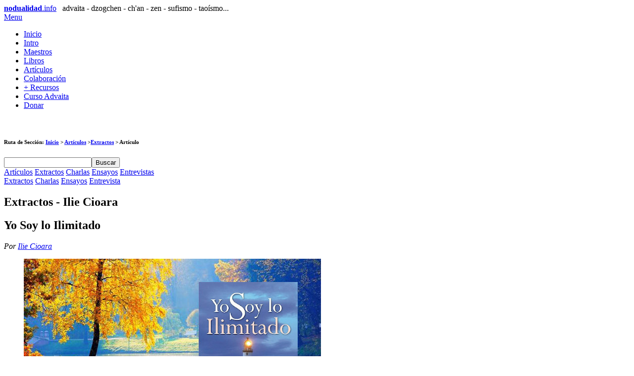

--- FILE ---
content_type: text/html
request_url: https://www.nodualidad.info/textos/yo-soy-lo-ilimitado.html
body_size: 5147
content:
<!DOCTYPE html>
<html class="no-js" lang="es">
<head>
	<meta charset="utf-8">
	<meta name="viewport" content="width=device-width, initial-scale=1.0">
	<meta name="description" content="Selección de textos no-dualidad: Yo Soy lo Ilimitado, por Ilie Cioara">
	<title>No-dualidad Textos | Yo Soy lo Ilimitado, por Ilie Cioara</title>
	<link rel="stylesheet" href="/css/style.css">
	<link rel="stylesheet" href="/css/alt.css">
	<link rel="stylesheet" href="/css/print.css" media="print">
	<link rel="stylesheet" href="/css/pdcc.min.css">
	<link rel="alternate" type="application/rss+xml" title="Feed de nodualidad.info" href="https://www.nodualidad.info/feed.xml">
	<meta property="og:type" content="article">
	<meta property="og:title" content="Yo Soy lo Ilimitado, por Ilie Cioara">
	<meta property="og:description" content="Selección de textos no-dualidad: Yo Soy lo Ilimitado, por Ilie Cioara">
	<meta property="og:site_name" content="Nodualidad.info">
	<meta property="fb:app_id" content="136582833081229">
	<meta property="og:url" content="https://www.nodualidad.info/textos/yo-soy-lo-ilimitado.html">
	<meta property="og:image" content="https://www.nodualidad.info/imagen/libros-b/yo-soy-lo-ilimitado.jpg">
	<meta property="og:image:width" content="600">
	<meta property="og:image:height" content="400">
	<meta property="fb:admins" content="{omtroman}">
	<script src="/css/pdcc.min.js"></script>
	<script>
	PDCookieConsent.config({"defaultLang" : "es","brand" : {"dev" : true,"name" : "Nodualidad.info","url" : "https://www.nodualidad.info","websiteOwner" : "Nodualidad.info"},"cookiePolicyLink": "https://www.nodualidad.info/recursos/politica-de-cookies.html","hideModalIn": ["https://www.nodualidad.info/recursos/politica-de-cookies.html","https://www.nodualidad.info/recursos/aviso-legal.html","https://www.nodualidad.info/recursos/politica-de-privacidad.html"],"showBadges": true,"styles": {"primaryButton": {"bgColor" : "#fab36b","txtColor": "#000000"},"secondaryButton": {"bgColor" : "#bfbfbf","txtColor": "#000000"},"cookieButton": {"activedColor" : "#f88410","disabledColor": "#fbcc9d"}}});
	PDCookieConsent.blockList([{"domain" : "platform-api.sharethis.com","name" : "Sharethis","report" : true}]);
	</script>
	<script src="/css/modernizr.min.js"></script>
	<script src="https://platform-api.sharethis.com/js/sharethis.js#property=637a7af66fa502001965ea3d&product=inline-share-buttons" async="async"></script>
</head>
<body>
	<header id="main-header">
		<div class="outer">
			<div id="logo">
				<a href="/recursos/intro.html"><b>nodualidad</b>.info</a>&nbsp;
				<span>&nbsp;advaita&nbsp;-&nbsp;dzogchen&nbsp;-&nbsp;ch'an&nbsp;-&nbsp;zen&nbsp;-&nbsp;sufismo&nbsp;-&nbsp;taoísmo...</span>
			</div>
		</div>
	</header>
	<div class="menu_bar"><a class="bt-menu" href="#"><span class="icon-menu2"></span>Menu</a></div>
	<nav id="main-nav">
		<div class="outer">
			<ul>
				<li><a href="/index.html"><span class="icon-home"></span>Inicio</a></li>
				<li><a href="/recursos/intro.html"><span class="icon-open-book"></span>Intro</a></li>
				<li><a href="/maestros/index.html"><span class="icon-user-tie"></span>Maestros</a></li>
				<li><a href="/libros/index.html"><span class="icon-book"></span>Libros</a></li>
				<li><a href="/articulos/index.html" class="selected"><span class="icon-file-text2"></span>Artículos</a></li>
				<li><a href="/colaboraciones/index.html"><span class="icon-happy"></span>Colaboración</a></li>
				<li><a href="/recursos/index.html"><span class="icon-earth"></span>+ Recursos</a></li>
				<li><a href="/curso/index.html"><span class="icon-library"></span>Curso Advaita</a></li>
				<li><a href="/colaboraciones/donacion.html"><span class="icon-library"></span>Donar</a></li>
			</ul>
		</div>
	</nav>
	<div class="shadow">&nbsp;</div>
	<div id="container">
		<div id="content">
			<section id="thread">
				<h6>Ruta de Sección: <a href="/index.html">Inicio</a> &gt; <a href="/articulos/index.html">Artículos</a> &gt;<a href="index.html">Extractos</a> &gt; Artículo</h6>
				<form id="search" method="get" action="https://www.google.com/search" target="_blank"><input name="q" type="text" size="20" value=""><input name="submit" value="Buscar" type="submit"><input name="sitesearch" type="hidden" value="www.nodualidad.info"></form>
			</section>
			<nav id="intro">
				<a href="/articulos/index.html#main-nav">Artículos</a>
				<a href="/textos/index.html#main-nav" class="selected">Extractos</a>
				<a href="/charlas/index.html#main-nav">Charlas</a>
				<a href="/articulos/ensayos.html#main-nav">Ensayos</a>
				<a href="/entrevistas/index.html#main-nav">Entrevistas</a>
			</nav>
			<nav id="intro-min">
				<a href="/textos/index.html" class="selected">Extractos</a>
				<a href="/charlas/index.html">Charlas</a>
				<a href="/articulos/ensayos.html">Ensayos</a>
				<a href="/entrevistas/index.html">Entrevista</a>
			</nav>
			<article id="texto" class="articulo">
				<header>
					<h1>Extractos - Ilie Cioara</h1>
					<h2>Yo Soy lo Ilimitado</h2>
					<address class="autor">Por <a href="/maestros/ilie-cioara.html">Ilie Cioara</a></address>
				</header>
				<figure class="figc"><img src="/imagen/libros-b/yo-soy-lo-ilimitado.jpg" width="600" height="400" alt="El silencio de la mente"></figure>
				<blockquote class="italic center">
				<p>Soy espontánea sencillez.<br>Mente, corazón y sentimiento,<br>un solo ser, plenitud absoluta,<br>Amor en acción.</p>
				<p>Este estado<br>se revela con naturalidad.<br>Cuando la mente está despierta,<br>todo es Uno.</p>
				<p>El pasado se disuelve<br>a la luz de una omnímoda Atención.<br>En el vacío, lo Sagrado se revela<br>en su fulgor natural.</p>
				<p>Cuando se experimenta el momento,<br>la mente personal se disipa;<br>se expande hasta el Infinito<br>como Mente Universal.</p>
				<p>Cada uno de tales encuentros<br>nos transforma radicalmente,<br>pues con cada chispa de conciencia<br>¡somos novedad, Divinidad, Realidad!</p>
				</blockquote>
				<h3 class="center">La Nada</h3>
				<blockquote class="italic center">
				<p>La Nada es la no forma, el no haber, la no existencia.<br>Es también el vació de la mente &#8213;Existencia Infinita&#8213;<br>que incluye e impregna Todo cuanto existe en el Universo.<br>No tiene límites, no conoce fronteras.</p>
				<p>Después del séptimo nivel de conciencia, somos solo "Lo que Es";<br>ilimitado en su totalidad, el pensar se hace Inmensidad.<br>Esto es la Nada, que mantiene todo unido en órbita:<br>planetas, galaxias, toda materia y forma.</p>
				<p>Por eso, a partir de ahora, todo es simple Ser,<br>el umbral de la Eternidad Total con un pensar ilimitado:<br>un pensamiento puede situarse en cualquier parte en un instante:<br>en la Luna, el Sol o cualquier galaxia, espontáneamente.</p>
				<p>En el estado de Ser &#8213;un estado de Santidad &#8213;<br>somos Unidad con Dios, somos Amor eterno,<br>a cada momento, entretejido con la emoción.<br>Este es el potencial de todo ser humano.</p>
				<p>"Conocerse a sí mismo", simplemente siendo,<br>es el camino más sencillo para llegar a esta experiencia real,<br>encarando a la mente engañosa y mecánica<br>con la Luz de la Atención.</p>
				<p>El auténtico encuentro instantáneo con ella la disipa,<br>y en el "vacío psicológico" aparece el nuevo ser humano,<br>que afirma su existencia como acción sublime:<br>Dicha y Felicidad, integrados en Uno.</p>
				<p>¡No aceptes nunca que la sencillez es difícil!<br>Solo el ego hace tal afirmación, no lo Sagrado<br>de nuestro Ser, impulso creativo,<br>inteligencia constante en perpetuo cambio.</p>
				</blockquote>
				<div class="line">&nbsp;</div>
				<p>La Nada es el vacío, la no existencia, ninguna cosa, la negación absoluta, y simultáneamente, es lo infinito, la Existencia que impregna Todo cuanto existe en el Universo Ilimitado. No tiene fronteras, y es por tanto Infinitud.</p>
				<p>Cada vez que hacemos realidad el estado de Ser, experimentamos igualmente un Pensar Ilimitado, que es, de hecho, la misma Inmensidad a la que también podemos llamar Nada, la Nada que mantiene en órbita planetas, estrellas, galaxias y universos, así como todo su contenido.</p>
				<p>Por lo tanto, en un sencillo estado de no mente descubrimos el eterno estado de Ser, que es, en realidad, la Energía Infinita o Dios. En la práctica, nos hallamos en un estado de Pensar Ilimitado; en una fracción de segundo podemos colocar un pensamiento en la Luna, el Sol o cualquier galaxia.</p>
				<p>Cuando de verdad descubrimos por experiencia propia el estado de Ser, tomamos conciencia de nuestra Santidad, pues en ese momento sublime estamos en perfecta comunión con Dios, manifestado como Amor eterno.</p>
				<p>Cada uno de nosotros &#8213;hombre o mujer&#8213; está dotado, así pues, de esta capacidad funcional natural, conseguida con la ayuda de una Atención lúcida y omnímoda, que disipa al instante el mecanismo de la mente ilusoria y tramposa. En cuanto aparece esta "vacuidad psicológica" o Paz del Alma, un ser humano nuevo afirma su existencia y comportamiento sublime como Amor, Dicha y Felicidad incondicionales, libres de cualquier motivación externa.</p>
				<p>¡Nunca digas que llegar a la sencillez es difícil! Tan disparatada afirmación proviene del ego, degradado, y no del ser Sagrado que somos, dotado de impulso creativo e Inteligencia constante en perpetuo cambio.</p>
				<h3 class="center">Lo Desconocido</h3>
				<blockquote class="italic center">
				<p>Lo que no es, lo que no existe, eso tan<br>misterioso que es lo Desconocido,<br>tan controvertido, es imposible de ver ni prever<br>con nuestra mente condicionada; no podemos<br>pensar en ello ni reproducirlo<br>con imágenes, pensamientos o palabras.</p>
				<p>Es un eterno misterio que nunca podremos abarcar ni comprender<br>con nuestro desgraciado ego, sumido en el pasado.<br>Lo Desconocido aparece como un relámpago, evidente por sí mismo,<br>y, como un relámpago, desaparece un instante después.</p>
				<p>En el momento siguiente, pasa a ser "lo conocido":<br>es ya viejo en cuanto la revelación se desvanece.<br>El tiempo lo devora todo; va consumiendo el presente,<br>y cada suceso se hace viejo al morir el momento.</p>
				<p>Para descubrir la frescura en movimiento,<br>necesitamos ser la inocencia,<br>un espíritu claro y una aguda percepción.<br>Entonces, el pasado desaparece sin esfuerzo,<br>y, liberado en el momento, aparece<br>espontáneamente un ser humano nuevo,</p>
				<p>que es pureza absoluta y Amor enriquecedor;<br>una espléndida luz, eternamente beneficiosa.<br>Cada momento es una oportunidad para integrarnos,<br>preparando el estado de Iluminación.</p>
				</blockquote>
				<div class="line">&nbsp;</div>
				<p>A lo Desconocido se le llama también Dios, Realidad, lo Absoluto, Infinitud, Energía Cósmica, el Gran Todo, la Verdad Absoluta, Quietud..., meros símbolos todos ellos, que no representan la realidad en sí; nada más que un vago intento de expresar algo que la mente común no puede comprender. Siendo esto así, el mero hecho de pronunciar estas palabras es una impiedad, una falta de respeto. ¡¿Cómo podría una mente encerrada en su pequeño caparazón comprender la Quietud ilimitada, sin principio ni fin?!</p>
				<p>No puede, y cuando, a pesar de todo, intenta hacerlo, es por pura falta de entendimiento, ignorancia o arrogancia.</p>
				<p>Esta Realidad Absoluta está en todas partes así como en la esencia de todas las cosas, vistas o no vistas, y también dentro de cada ser humano; es su existencia misma en nuestro interior lo que nos da la facultad de perfeccionarnos y experimentar una felicidad sin causa.</p>
				<p>Todos los seres humanos tienen la capacidad de descubrir lo Desconocido. A ninguno se nos ha privado de esta maravillosa oportunidad. Depende de nosotros, y solo de nosotros, explorar o no las profundidades de nuestro ser para sacar a la luz tan precioso tesoro. Por supuesto, es difícil, es un arduo trabajo y exige ciertos sacrificios</p>
				<p>Llegamos a la Fuente de la Vida eliminando las sucesivas capas confusas, caóticas y pegajosas de la conciencia superficial. Solo demoliendo el ego &#8213;este ídolo al que veneramos y ante el que nos postramos cada día&#8213;, se abre el camino hacia la grandeza de los Cielos.</p>
				<p>Solo cuando esta estructura egótica, al darse cuenta de su impotencia, se queda humildemente en silencio, sobreviene con naturalidad el "vacío psicológico" y la Eternidad se revela. Viene a nosotros, por sí misma, pues los muros que nos tenían encerrados en nuestro universo mezquino se derrumban de repente en el destellante fogonazo de conciencia.</p>
				<p>El momento que así experimentamos se convierte en lo conocido; de inmediato se hace viejo, ya que el tiempo devora todo lo que ocurre en el momento presente. Cada acontecimiento o incidente, vivo en el momento, envejece en cuanto el momento se consume.</p>
				<p>Para encontrarnos con la constante novedad de la vida en movimiento, tenemos que darle la bienvenida con una mente clara e inocente, libre de cualquier bagaje de recuerdos. La Atención es la llama que ilumina los rincones más oscuros de la conciencia, consumiendo y quemando todo el pasado conservado en la memoria, que ha creado a un individuo atrapado en el tiempo-espacio.</p>
				<p>En el instante en que desaparece el ser humano condicionado, nace un ser humano nuevo, con una mente ilimitada, pureza absoluta y Amor Creativo. Es la Divinidad presente en nuestro interior, que se revela, por sí misma, cuando somos humildes por habernos dado cuenta de la mezquindad que nos tiene cautivos inmovilizados en el nivel del ego.</p>
				<p>Para concluir, tras haber descubierto el gran misterio de lo Desconocido, cada momento es una magnífica oportunidad de integrarnos en la Gran Energía Cósmica, acercándonos así al estado de Iluminación.</p>
				<p>Por lo tanto, no nos perdamos el momento presente. Depende solo de nosotros hacer esta sabia elección.</p>
				<footer>
					<address class="fuente"><b>Fuente</b>: Ilie Cioara, <a href="/libros/yo-soy-ilimitado.html">Yo Soy lo Ilimitado</a> (Sirio, 2014)</address>
				</footer>
				<div class="sharethis-inline-share-buttons"></div>
				<nav class="goto"><a href="/index.html" title="ir a inicio"><img src="/imagen/graficos/icon-home.png" width="24" height="24" alt="ir a inicio"></a> &nbsp; <a href="index.html" title="ir a sección"><img src="/imagen/graficos/icon-back.png" width="24" height="24" alt="ir a sección"></a> &nbsp; <a href="#" title="ir arriba"><img src="/imagen/graficos/icon-top.png" width="24" height="24" alt="ir arriba"></a></nav>
				<div class="comentario"><a href="/recursos/comentarios.html">Normas para publicar comentarios</a></div>
				<div id="hashover"></div><script src="/hashover/comments.php"></script><noscript>Debes tener JavaScript habilitado para usar los comentarios.</noscript>
			</article>
			<nav class="footer">
				<ul>
					<li><a href="/recursos/acerca.html#acerca">Acerca de</a>&nbsp; |&nbsp;</li>
					<li><a href="/recursos/contacto.html#email">Contacto</a>&nbsp; |&nbsp;</li>
					<li><a href="/recursos/aviso-legal.html#aviso-legal">Info legal</a>&nbsp; |&nbsp;</li>
					<li class="settings"><a href="#" class="pdcc-open-modal">Panel Cookies</a></li>
				</ul>
			</nav>
		</div>
		<footer id="legal">
			<div id="validator"><a href="https://validator.w3.org/check?uri=referer" target="_blank"><img src="/imagen/graficos/html5.png" alt="HTML5 compatible" title="HTML5 compatible"></a></div>
			<p><script>copyright=new Date();update=copyright.getFullYear();document.write("© 2012 - " + update + " " + "Nodualidad.info");</script></p>
		</footer>
	</div>
	<script src="/css/jquery.min.js"></script>
	<script src="/css/menu.js"></script>
</body>
</html>